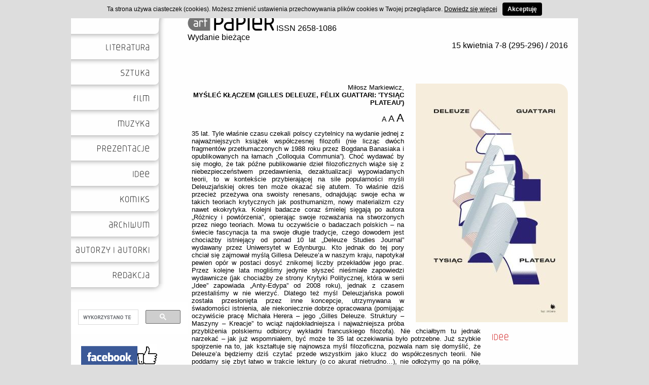

--- FILE ---
content_type: text/html
request_url: https://www.artpapier.com/index.php?page=artykul&wydanie=299&artykul=5495
body_size: 7585
content:

<!DOCTYPE html PUBLIC "-//W3C//DTD XHTML 1.0 Transitional//EN" "http://www.w3.org/TR/xhtml1/DTD/xhtml1-transitional.dtd">
<html xmlns="http://www.w3.org/1999/xhtml">
    <head>
        <meta http-equiv="Content-Type" content="text/html; charset=utf-8" />
        <link type="text/css" rel="stylesheet" href="pliki/site_media/styles/glowna.css">
            <meta name="Description" content="ArtPapier" />
            <meta name="Keywords" content="ArtPapier" />
            <meta http-equiv="content-language" content="pl" />
            <meta name="author" content="PlanIt.net.pl" />
            <meta name="robots" content="index, follow" />
            <title>ArtPapier</title>
            <script src="pliki/site_media/js/cookie.js"></script>
    </head>

    <body>
        <div id="main">
            <div id="menu">

                <div id="menuContent">
                    
                    <ul>
                                            
                    <li class="roundLi"></li><li class="contentLi"><a href="index.php?page=literatura&wydanie=299"><img src="/pliki/site_media/img/literatura_czarny.png" /></a></li>
<li class="roundLi"></li>
<li class="contentLi"><a href="index.php?page=sztuka&wydanie=299"><img src="/pliki/site_media/img/sztuka_czarny.png" /></a></li>
<li class="roundLi"></li>
<li class="contentLi"><a href="index.php?page=film&wydanie=299"><img src="/pliki/site_media/img/film_czarny.png" /></a></li>
<li class="roundLi"></li>
<li class="contentLi"><a href="index.php?page=muzyka&wydanie=299"><img src="/pliki/site_media/img/muzyka_czarny.png" /></a></li>
<li class="roundLi"></li>
<li class="contentLi"><a href="index.php?page=prezentacje&wydanie=299"><img src="/pliki/site_media/img/prezentacje_czarny.png" /></a></li>
<li class="roundLi"></li>
<li class="contentLi"><a href="index.php?page=idee&wydanie=299"><img src="/pliki/site_media/img/idee_czarny.png" /></a></li>
<li class="roundLi"></li>
<li class="contentLi"><a href="index.php?page=komiks&wydanie=299"><img src="/pliki/site_media/img/komiks_czarny.png" /></a></li>
<li class="roundLi"></li>
     
                        <li class="contentLi"><a href="index.php?page=archiwum&wydanie=299"><img src="/pliki/site_media/img/archiwum_czarny.png" /></a></li>
                        <li class="roundLi"></li>
                        
                        <li class="contentLi"><a href="index.php?page=autorzy&wydanie=299"><img src="/pliki/site_media/img/autorzy_czarny.png" /></a></li>
                        <li class="roundLi"></li>
                        
                        <li class="contentLi"><a href="index.php?page=redakcja&wydanie=299"><img src="/pliki/site_media/img/redakcja_czarny.png" /></a></li>
                        <li class="lastLi"></li>         
                        
                    </ul>
                </div>

                
                <div id="wyszukiwarka">
                
                
                <script>
				  (function() {
					var cx = '004157990301330372581:05tgfrmllqu';
					var gcse = document.createElement('script');
					gcse.type = 'text/javascript';
					gcse.async = true;
					gcse.src = (document.location.protocol == 'https:' ? 'https:' : 'http:') +
						'//cse.google.com/cse.js?cx=' + cx;
					var s = document.getElementsByTagName('script')[0];
					s.parentNode.insertBefore(gcse, s);
				  })();
				</script>
				<gcse:search></gcse:search>
                
                
                <!--
                    
                    <form action="index.php?page=wyszukaj&wydanie=299" method="post">
                    <input type="search" name="fraza" /><br />
                    <input type="submit" value="Szukaj" />
                    </form>
                    
                    -->
                    
                </div>
				
				
                <div style="margin:20px;">
					<a target="_blank" rel="noopener noreferrer" href="https://www.facebook.com/dwutygodnik.artPapier/"><img src="/pliki/site_media/img/art_fb.png"></img></a>
				</div>
				
				<div style="margin:20px;">
					<a target="_blank" rel="noopener noreferrer" href="https://www.instagram.com/dwutygodnik_artpapier/"><img src="/pliki/site_media/img/insta.jpg"></img></a>
				</div>
                
                
            </div>

            <div id="top">
                <a style="text-decoration:none" href="index.php?page=glowna&wydanie=299"><img src="/pliki/site_media/img/logo_gray.png" />  ISSN 2658-1086</a>
                <br /><a href="index.php?page=glowna&wydanie=524">Wydanie bieżące</a>                <p id="nrWydania">15 kwietnia 7-8 (295-296) / 2016</p>
            </div>
            <div id="content">
        
<div id="artykulContent">

    <div class="artImg">
        <img src="pliki/foty/201606/Deleuze.jpg" />
        <!--<p class="opisImg">opis obrazka</p>-->



    </div>
    <div id="menuRight">
        <div class="aTitle">
                        
            <img src="pliki/site_media/img/idee_czerwony.png" />
        </div>
        
                
        <br />
        
        
    </div>
    <p class="artAutor" align="right"><a href="index.php?page=autorzy&autor=610">Miłosz Markiewicz</a>, </p>    
    <p class="artTytul" align="right">MYŚLEĆ KŁĄCZEM (GILLES DELEUZE, FÉLIX GUATTARI: 'TYSIĄC PLATEAU')</p>
    
    <div class="powiekszenie_tekstu" style="text-align: right;">
		<span class="decreaseFont" title="Pomniejsz (-)" style="font-size: 14px; cursor: pointer;">A</span>
		<span class="resetFont" title="Resetuj" style="font-size: 18px; cursor: pointer;">A</span>
		<span class="powiekszRozmiar" title="Powiększ (+)" style="font-size: 22px; cursor: pointer;">A</span>
	</div>

    <div id="artNaglowek">
            </div>

    <div id="artTxt">
        
        35 lat. Tyle właśnie czasu czekali polscy czytelnicy na wydanie jednej z najważniejszych książek wsp&oacute;łczesnej filozofii (nie licząc dw&oacute;ch fragment&oacute;w przetłumaczonych w 1988 roku przez Bogdana Banasiaka i opublikowanych na łamach &bdquo;Colloquia Communia&rdquo;). Choć wydawać by się mogło, że tak p&oacute;źne publikowanie dzieł filozoficznych wiąże się z niebezpieczeństwem przedawnienia, dezaktualizacji wypowiadanych teorii, to w kontekście przybierającej na sile popularności myśli Deleuzjańskiej okres ten może okazać się atutem. To właśnie dziś przecież przeżywa ona swoisty renesans, odnajdując swoje echa w takich teoriach krytycznych jak posthumanizm, nowy materializm czy nawet ekokrytyka. Kolejni badacze coraz śmielej sięgają po autora &bdquo;R&oacute;żnicy i powt&oacute;rzenia&rdquo;, opierając swoje rozważania na stworzonych przez niego teoriach. Mowa tu oczywiście o badaczach polskich &ndash; na świecie fascynacja ta ma swoje długie tradycje, czego dowodem jest chociażby istniejący od ponad 10 lat &bdquo;Deleuze Studies Journal&rdquo; wydawany przez Uniwersytet w Edynburgu. Kto jednak do tej pory chciał się zajmował myślą Gillesa Deleuze&rsquo;a w naszym kraju, napotykał pewien op&oacute;r w postaci dosyć znikomej liczby przekład&oacute;w jego prac. Przez kolejne lata mogliśmy jedynie słyszeć nieśmiałe zapowiedzi wydawnicze (jak chociażby ze strony Krytyki Politycznej, kt&oacute;ra w serii &bdquo;Idee&rdquo; zapowiada &bdquo;Anty-Edypa&rdquo; od 2008 roku), jednak z czasem przestaliśmy w nie wierzyć. Dlatego też myśl Deleuzjańska powoli została przesłonięta przez inne koncepcje, utrzymywana w świadomości istnienia, ale niekoniecznie dobrze opracowana (pomijając oczywiście pracę Michała Herera &ndash; jego &bdquo;Gilles Deleuze. Struktury &ndash; Maszyny &ndash; Kreacje&rdquo; to wciąż najdokładniejsza i najważniejsza pr&oacute;ba przybliżenia polskiemu odbiorcy wykładni francuskiego filozofa). Nie chciałbym tu jednak narzekać &ndash; jak już wspomniałem, być może te 35 lat oczekiwania było potrzebne. Już szybkie spojrzenie na to, jak kształtuje się najnowsza myśl filozoficzna, pozwala nam się domyślić, że Deleuze&rsquo;a będziemy dziś czytać przede wszystkim jako klucz do wsp&oacute;łczesnych teorii. Nie poddamy się zbyt łatwo w trakcie lektury (o co akurat nietrudno&hellip;), nie odłożymy go na p&oacute;łkę, jako bełkotliwego, ale będziemy korzystać z aktualnego stanu wiedzy, aby zrozumieć to, co stało się jej podstawą. Być może dziwna to droga dla myśli, ale na pewno wyprowadzona w duchu Gillesa Deleuze&rsquo;a i F&eacute;lixa Guattariego.<br /><br />
Bo też taka właśnie jest filozofia, kt&oacute;rą proponują nam autorzy &bdquo;Tysiąca plateau&rdquo;, wydanego niedawno nakładem wydawnictwa Bęc Zmiana w tłumaczeniu, nad kt&oacute;rym opiekę merytoryczną sprawowała Joanna Bednarek (wspomagana przez Bogdana Banasiaka). Rzeczona książka to drugi tom wspomnianego już &bdquo;Anty-Edypa&rdquo;, pierwotnie wydany 8 lat po tym pierwszym &ndash; wsp&oacute;lnie mają tworzyć publikację zatytułowaną &bdquo;Kapitalizm i schizofrenia&rdquo;. Czy to jednak poważny problem, że dostajemy drugi tom przed pierwszym? Według koncepcji wypracowanych przez Gillesa Deleuze&rsquo;a i F&eacute;lixa Guattariego &ndash; nieszczeg&oacute;lnie. Zresztą już na początku &bdquo;Tysiąca plateau&rdquo; informują nas oni, że &bdquo;plateau czytać można niezależnie od siebie&rdquo; (s. 1). A rzeczone plateau, czyli kolejne odsłaniane przed nami płaszczyzny, zafałdowane na siebie warstwy myśli, to nie tylko kolejne części tej książki (nie posiada ona rozdział&oacute;w, a właśnie opatrzone datami &ndash; niekoniecznie chronologicznie poprawnymi &ndash; plateau), ale także pozostałe publikacje obu autor&oacute;w. Dlatego też do lektury &bdquo;Tysiąca plateau&rdquo; dobrze jest podejść zapoznawszy się chociażby z &bdquo;Co to jest filozofia?&rdquo; (obu autor&oacute;w) czy opracowaniami Deleuze&rsquo;a dotyczącymi Spinozy, Leibniza oraz bergsonizmu. To oczywiście jedynie moja sugestia, propozycja stopniowego wchodzenia w opisywany przez autor&oacute;w świat. Pojawiające się w ich pracach pojęcia przenikają się bowiem wzajemnie i o ile zostają wytłumaczone w &bdquo;Tysiącu plateau&rdquo;, to jednak dobrze jest od początku wiedzieć, co Deleuze i Guattari mają na myśli. Problemem tradycyjnej lektury tej książki jest bowiem jej nielinearność &ndash; jeśli więc czytamy ją &bdquo;od deski do deski&rdquo;, to może się okazać, że kt&oacute;ryś z używanych od początku termin&oacute;w stanie się dla nas jasny dopiero po około 200 stronach.<br /><br />
Jednocześnie jednak to właśnie owa nielinearność jest największą siłą myśli Deleuzjańskiej i sprawia, że lektura &bdquo;Tysiąca plateau&rdquo; może stać się niezapomnianą przygodą. Gł&oacute;wna nauka, jaką dostajemy od autor&oacute;w, to rozbicie dotychczasowego porządku myślenia. I słowa &bdquo;porządku&rdquo; używam tu nieprzypadkowo. Jeśli bowiem chcielibyśmy jednym słowem streścić tę ponad 600-stronicową publikację, to można by powiedzieć, iż jest to książka o życiu&hellip; I nie mam tu na myśli tej konotacji, kt&oacute;ra prawdopodobnie pojawiła się właśnie w czytelniczej głowie. Deleuze i Guattari pokazują nam, że wszystko, co nas otacza, nie jest martwym przedmiotem, kt&oacute;ry daje się zmierzyć, skatalogować i umieścić w tabelkach czy szufladkach. Świat, o kt&oacute;rym piszą, jest światem żywym, buzującym, nieposkromionym i niepoddającym się porządkowaniu. Nie da się go zamknąć w jedności, umieścić w definicji czy skategoryzować. Jest oparty na wielości &ndash; i to nie tej rozumianej przez jedność wielości, ale przez wielość wielości. Jak piszą: &bdquo;Nie można być wilkiem, jest się zawsze ośmioma lub dziesięcioma wilkami, sześcioma lub siedmioma wilkami. Nie sześcioma czy siedmioma wilkami naraz, w sobie samym, lecz wilkiem pośr&oacute;d innych, (&hellip;) istotna jest pozycja masy i przede wszystkim pozycja samego podmiotu w stosunku do sfory, w stosunku do wielości-wilk&oacute;w&rdquo; (s. 34). W &bdquo;Tysiącu plateau&rdquo; dostajemy więc propozycję ontologii wielości. Opowieść o świecie, kt&oacute;rego jedyną zasadą porządkującą jest życie-samo-w-sobie. Nic dziwnego, że właśnie w oparciu o tę filozofię Rosi Braidotti stworzyła swoją koncepcję podmiot&oacute;w relacyjnych, istniejących nie gdzie indziej, jak właśnie w przestrzeni wielości.<br /><br />
Takie też jest myślenie Deleuze&rsquo;a i Guattariego. Cechują je wielość, witalność i nieugiętość wobec sztywnych procedur. To właśnie dlatego jednym z kluczowych pojęć będzie dla tych autor&oacute;w &bdquo;ciało bez organ&oacute;w&rdquo;, kt&oacute;re moglibyśmy w skr&oacute;cie wytłumaczyć jako organizm pozbawiony tworzącej go organizacji. Już w tym momencie widać więc problem, na kt&oacute;ry natrafiają Deleuze i Guattari. Sztywne ramy języka są niewystarczające dla ich myśli. Pękają i kruszą się, są rozsadzane od środka przez afirmatywną siłę życiową. Dlatego lektura &bdquo;Tysiąca plateau&rdquo; sprawia taką trudność &ndash; piszący go musieli wyrwać się spod władzy języka, z narzuconych przez niego ram, a uczynić go narzędziem sobie podległym. Czytelnik musi więc przejść tę samą drogę, jeśli chce zagłębić się w prezentowaną przez nich myśl. Powinien odrzucić prymat rozumu i zostawić za sobą używane dotychczas schematy oraz sposoby porządkowania. Tej myśli nie da się uporządkować, ponieważ jest żywa. Funkcjonuje niczym rozrośnięte kłącze, z kt&oacute;rego każdej odnogi może wyrosnąć nowa roślina. Nie da się więc myśleć o tej filozofii w spos&oacute;b linearny i takie też czytanie jej mija się z celem. Braidotti pisała w tym kontekście o myśli poruszającej się ruchem zygzakowatym i jest to chyba najlepsze określenie (por. Braidotti 2014). Dop&oacute;ki czytelnikowi nie uda się uciec z pułapki rozumienia, pozostanie na zewnątrz świata, o kt&oacute;rym piszą Deleuze i Guattari.<br /><br />
I właśnie tutaj ujawnia się przełomowość &bdquo;Tysiąca plateau&rdquo;. W epoce upadku wielkich narracji Deleuze i Guattari powracają do tworzenia &bdquo;wielkiej&rdquo; filozofii. Mamy więc do czynienia z klasycznym w swoim rozumieniu dziełem filozoficznym, kt&oacute;re nie pr&oacute;buje opisać wyimka świata, ale objąć go w całości, dostrzec jego funkcjonowanie &ndash; a właściwie jego życie. Herer pisał, że &bdquo;wiele jest w tw&oacute;rczości Deleuze&rsquo;a rys&oacute;w, kt&oacute;re zbliżają go bardziej do Spinozy czy Leibniza niż do autor&oacute;w spod znaku postmodernizmu&rdquo; (Herer 2006: s. 9), a we wstępie do &bdquo;Tysiąca plateau&rdquo; wspomina, że sam autor zapytany o gatunek swojego dzieła miał odpowiedzieć: &bdquo;To filozofia, nic innego jak filozofia, w tradycyjnym sensie tego słowa&rdquo; (s. IX). Deleuze i Guattari nie dokonują zwykłej dekonstrukcji rzeczywistości, ale opisują ją od nowa, dostrzegając wszystkie dotychczasowe błędy naszego myślenia. Proponują więc zupełnie inne spojrzenie na świat i nasze w nim miejsce. W ontologii wielości nie ma bowiem miejsca na prymat jednostki. To właśnie sprawia, iż myśliciele spod znaku posthumanizmu czy nowego materializmu tak chętnie sięgają po autor&oacute;w &bdquo;Anty-Edypa&rdquo;.<br /><br />
Trudno więc nie dostrzec wartości, jaką niesie ze sobą wydanie po 35 latach &bdquo;Tysiąca plateau&rdquo; w polskim przekładzie. Jednak właśnie z powodu czasu, kt&oacute;ry minął, rażą pewne mankamenty tej publikacji, choć ich charakter jest bardziej organizacyjny niż merytoryczny. Przede wszystkim kwestia tłumaczenia &ndash; z niewiadomych powod&oacute;w czytelnik nie ma możliwości poznania nazwiska, a właściwie nazwisk tłumaczy &bdquo;Tysiąca plateau&rdquo;. Ze stopki redakcyjnej dowiadujemy się jedynie o redakcji merytorycznej i językowej przeprowadzonej przez Bednarek. I choć wykonana przez nią praca pozostaje nie do przecenienia, to w trakcie lektury da się zauważyć, iż kolejne plateau są tłumaczone przez r&oacute;żne osoby. Dlaczego więc zesp&oacute;ł tłumaczy pozostaje nieujawniony? Wydaje się, że zwłaszcza Fundacja Bęc Zmiana powinna dbać o tego typu działania organizacyjne. Skoro już dostaliśmy pierwsze polskie tłumaczenie słynnego dzieła Deleuze&rsquo;a i Guattariego, to powinniśmy chyba wiedzieć, czyjej pracy je zawdzięczamy. Poważny niedosyt pozostawia także przedmowa Michała Herera. Mając w pamięci niezwykle ważne wstępy do amerykańskich wydań &bdquo;Anty-Edypa&rdquo; (Michel Foucault) i &bdquo;Tysiąca plateau&rdquo; (Brian Massumi), można by się spodziewać mocnego tekstu wprowadzającego czytelnika w świat autor&oacute;w. Tekstu, kt&oacute;ry nie tylko będzie pozostawiał tropy, ale także oświetli pewne nowe interpretacje, a nawet ukaże niekt&oacute;re elementy tej myśli przez pryzmat wyraźnej krytyki. Tymczasem przedmowa Herera pozostaje nieco chłodna i zdystansowana. Być może nie chciał on powtarzać treści, kt&oacute;re zawarł już w swojej monografii poświęconej Deleuze&rsquo;owi, jednak wydaje mi się, że od tak wybitnego specjalisty można oczekiwać nieco więcej. Wspomniane już przedmowy Foucaulta czy Massumiego także nie są zbyt długie, ale okazały się na tyle treściwe, iż stały się autonomicznymi tekstami, do kt&oacute;rych odwołują się badacze myśli Deleuzjańskiej. Nie sądzę, aby podobny los spotkał przedmowę do polskiego wydania &bdquo;Tysiąca plateau&rdquo;.<br /><br />
W końcu więc, po 35 latach, polski czytelnik uzyskał dostęp do jednego z najważniejszych dzieł wsp&oacute;łczesnej filozofii. Rosnąca popularność myśli Deleuze&rsquo;a i Guattariego pozwala przypuszczać, iż w najbliższym czasie otrzymamy przekłady ich kolejnych publikacji (jak chociażby zapowiadana przez wydawnictwo Eperons-Ostrogi książka tych autor&oacute;w poświęcona Kafce). &bdquo;Tysiąca plateau&rdquo; nie trzeba rozumieć w całości. Najlepszym sposobem lektury tej pozycji są prawdopodobnie kolejne rozstania i powroty, a także pewna wybi&oacute;rczość czytania. Można oczywiście nie zgadzać się z myślą Deleuze&rsquo;a i Guattariego, ale nie zmienia to faktu, że właśnie przybyła kolejna pozycja, kt&oacute;ra powinna znaleźć się w biblioteczce każdego humanisty (i nie tylko).<br /><br />
<strong>LITERATURA:</strong><br /><br />
Braidotti R: &bdquo;Po człowieku&rdquo;. Przeł. J. Bednarek, A. Kowalczyk. Warszawa 2014.<br /><br />
Deleuze G., Guattari F.: &bdquo;Anti-Oedipus&rdquo;. Minnesota 2000.<br /><br />
Deleuze G., Guattari F.: &bdquo;A Thousand Plateaus&rdquo;. Minnesota 2005.<br /><br />
Herer M.: &bdquo;Gilles Deleuze. Struktury &ndash; Maszyny &ndash; Kreacje&rdquo;. Warszawa 2006.        
    </div>

    <div id="artStopka">
        <strong>Gilles Deleuze, F&eacute;lix Guattari: &bdquo;Tysiąc plateau&rdquo;. </strong><strong>Red. Joanna Bednarek. Fundacja Nowej Kultury Bęc Zmiana. Warszawa 2015.</strong>    </div>

</div>


<ul>
<div id="stopka_sama"></div>
<div id="botMid">
        <div class="loga">
           
            <table size="100%">
                <tr>
                   
                    <td style="font-size:10px;">Zadanie dofinansowane ze środków budżetu Województwa Śląskiego.<br/> Zrealizowano przy wsparciu Fundacji Otwarty Kod Kultury.</td>
                    <!--<td><img src="../pliki/site_media/img/loga/mkidn.jpg" alt="Ministra Kultury i Dziedzictwa Narodowego" /></td>-->
                    
                    <td><img src="../pliki/site_media/img/loga/spe.jpg" alt="Śląskie. pozytywna energia" /></td>
                    
                    <td><img src="../pliki/site_media/img/loga/okk.jpg" alt="Fundacja Otwarty Kod Kultury" /></td>

                </tr>
            </table>
        </div>
    </div>
</ul>
</div>
        <div class="clear"></div>
        
        
    </div>

    
    <script>
  (function(i,s,o,g,r,a,m){i['GoogleAnalyticsObject']=r;i[r]=i[r]||function(){
  (i[r].q=i[r].q||[]).push(arguments)},i[r].l=1*new Date();a=s.createElement(o),
  m=s.getElementsByTagName(o)[0];a.async=1;a.src=g;m.parentNode.insertBefore(a,m)
  })(window,document,'script','//www.google-analytics.com/analytics.js','ga');

  ga('create', 'UA-61941538-1', 'auto');
  ga('send', 'pageview');

	</script>
	
    <script src="pliki/site_media/js/jquery-1.8.3.min.js"></script>
	<script src="pliki/site_media/js/zoomTxt.js"></script>
	
</body>
</html>


--- FILE ---
content_type: text/plain
request_url: https://www.google-analytics.com/j/collect?v=1&_v=j102&a=2020030789&t=pageview&_s=1&dl=https%3A%2F%2Fwww.artpapier.com%2Findex.php%3Fpage%3Dartykul%26wydanie%3D299%26artykul%3D5495&ul=en-us%40posix&dt=ArtPapier&sr=1280x720&vp=1280x720&_u=IEBAAEABAAAAACAAI~&jid=704786469&gjid=2098381406&cid=457999254.1769910314&tid=UA-61941538-1&_gid=1074091535.1769910314&_r=1&_slc=1&z=456205960
body_size: -451
content:
2,cG-VGHR9TQJR3